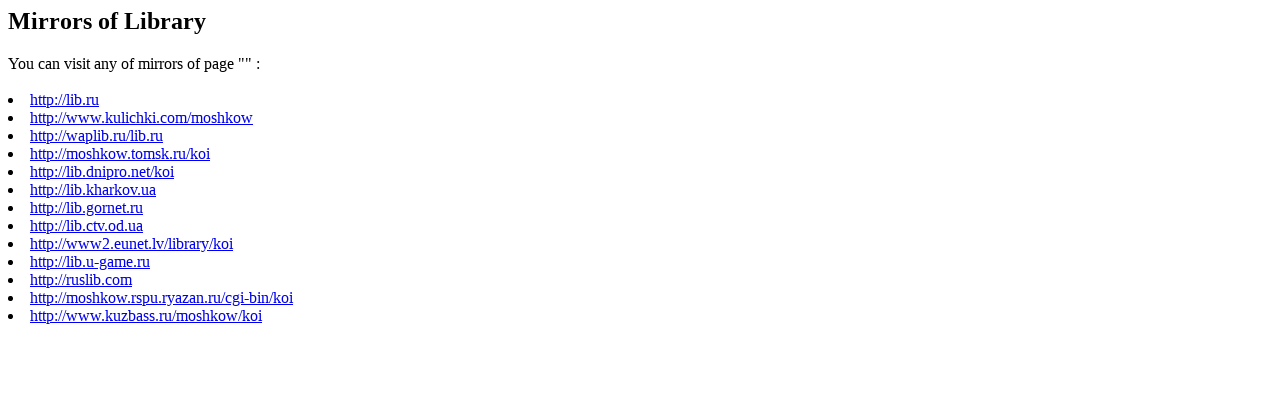

--- FILE ---
content_type: text/html; charset=koi8-r
request_url: http://www.eunet.lv/library/koi/HISTORY/SOLOVIEV/Mirrors
body_size: 1011
content:
<title>Mirrors of Library</title>
<h2>Mirrors of Library</h2>
You can visit any of mirrors of page "<b></b>" :<br><br>
<li><a href=http://lib.ru>http://lib.ru</a>
<li><a href=http://www.kulichki.com/moshkow>http://www.kulichki.com/moshkow</a>
<li><a href=http://waplib.ru/lib.ru>http://waplib.ru/lib.ru</a>
<li><a href=http://moshkow.tomsk.ru/koi>http://moshkow.tomsk.ru/koi</a>
<li><a href=http://lib.dnipro.net/koi>http://lib.dnipro.net/koi</a>
<li><a href=http://lib.kharkov.ua>http://lib.kharkov.ua</a>
<li><a href=http://lib.gornet.ru>http://lib.gornet.ru</a>
<li><a href=http://lib.ctv.od.ua>http://lib.ctv.od.ua</a>
<li><a href=http://www2.eunet.lv/library/koi>http://www2.eunet.lv/library/koi</a>
<li><a href=http://lib.u-game.ru>http://lib.u-game.ru</a>
<li><a href=http://ruslib.com>http://ruslib.com</a>
<li><a href=http://moshkow.rspu.ryazan.ru/cgi-bin/koi>http://moshkow.rspu.ryazan.ru/cgi-bin/koi</a>
<li><a href=http://www.kuzbass.ru/moshkow/koi>http://www.kuzbass.ru/moshkow/koi</a>
